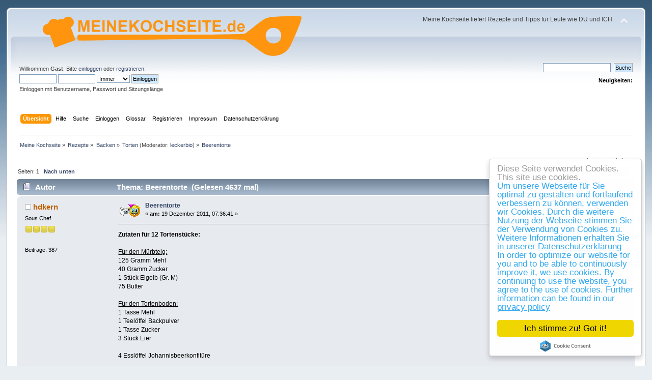

--- FILE ---
content_type: text/html; charset=UTF-8
request_url: https://www.meinekochseite.de/index.php?topic=2352.0
body_size: 7569
content:
<!DOCTYPE html PUBLIC "-//W3C//DTD XHTML 1.0 Transitional//EN" "http://www.w3.org/TR/xhtml1/DTD/xhtml1-transitional.dtd">
<html xmlns="http://www.w3.org/1999/xhtml">
<head>
	<link rel="stylesheet" type="text/css" href="https://www.meinekochseite.de/Themes/default/css/index.css?fin20" />
	<link rel="stylesheet" type="text/css" href="https://www.meinekochseite.de/Themes/default/css/webkit.css" />
	<script type="text/javascript" src="https://www.meinekochseite.de/Themes/default/scripts/script.js?fin20"></script>
	<script type="text/javascript" src="https://www.meinekochseite.de/Themes/default/scripts/theme.js?fin20"></script>
	<script type="text/javascript"><!-- // --><![CDATA[
		var smf_theme_url = "https://www.meinekochseite.de/Themes/default";
		var smf_default_theme_url = "https://www.meinekochseite.de/Themes/default";
		var smf_images_url = "https://www.meinekochseite.de/Themes/default/images";
		var smf_scripturl = "https://www.meinekochseite.de/index.php";
		var smf_iso_case_folding = false;
		var smf_charset = "UTF-8";
		var ajax_notification_text = "Lade...";
		var ajax_notification_cancel_text = "Abbrechen";
	// ]]></script>
	<meta http-equiv="Content-Type" content="text/html; charset=UTF-8" />
	<meta name="description" content="Beerentorte" />
	<meta name="keywords" content="Rezepte, kochen, apfelkuchen, torte, getränk, backen, blätterteig,  blechkuchen,  brownies,  bruschetta,  chili con carne,  chinakohl, flammkuchen,  gefüllte, paprika,  geschnetzeltes,  gnocchi,  gulasch,  hackbraten,  hackfleisch,  hähnchen,  hühnerfrikassee,  kaiserschmarrn,  kalter, hund,  kartoffelgratin,  kartoffelpuffer,  kartoffelsalat,  kartoffelsuppe,  käsekuchen,  käsespätzle,  kuchen,  lachs,  lasagne,  marmorkuchen,  mousse au chocolat,  muffins,  nachtisch,  nudelauflauf,  nudelsalat,  obstsalat,  pfannkuchen,  pizzabrötchen,  pizzateig,  risotto,  sauerkraut,  schnitzel,  schweinebraten,  schweinefilet,  spaghetti bolognese,  tiramisu,  tomatensuppe,  waffeln,  wirsing,  zitronenkuchen, restauranttips, sylt, produkttest, subway, woodfire, gosch, hackfleisch, pustekuchen" />
	<title>Beerentorte</title>
	<link rel="canonical" href="https://www.meinekochseite.de/index.php?topic=2352.0" />
	<link rel="help" href="https://www.meinekochseite.de/index.php?action=help" />
	<link rel="search" href="https://www.meinekochseite.de/index.php?action=search" />
	<link rel="contents" href="https://www.meinekochseite.de/index.php" />
	<link rel="alternate" type="application/rss+xml" title="Meine Kochseite - RSS" href="https://www.meinekochseite.de/index.php?type=rss;action=.xml" />
	<link rel="prev" href="https://www.meinekochseite.de/index.php?topic=2352.0;prev_next=prev" />
	<link rel="next" href="https://www.meinekochseite.de/index.php?topic=2352.0;prev_next=next" />
	<link rel="index" href="https://www.meinekochseite.de/index.php?board=3.0" />
			<script language="JavaScript" type="text/javascript" src="https://www.meinekochseite.de/Themes/default/scripts/glossary.jquery.js"></script>
			<script language="JavaScript" type="text/javascript">
				//GLossary : Use JQuery in NoConflict mode => change $ by JQ
				if ( JQ == undefined) var JQ = jQuery.noConflict(); 
			</script>
			<link rel="stylesheet" href="https://www.meinekochseite.de/Themes/default/css/glossary.jquery.tooltip.css" type="text/css" />
            <script language="JavaScript" type="text/javascript" src="https://www.meinekochseite.de/Themes/default/scripts/glossary.jquery.dimensions.js"></script> 
            <script language="JavaScript" type="text/javascript" src="https://www.meinekochseite.de/Themes/default/scripts/glossary.jquery.tooltip.pack.js"></script>
            
            <script language="JavaScript" type="text/javascript">
                //Glossary - jQuery Tooltip initialization
                JQ(function() { JQ(".glossary, #postbuttons img").tooltip({delay: 0, track: false , showBody: "#",showURL: false}); });
            </script>
            <link rel="stylesheet" type="text/css" href="https://www.meinekochseite.de/Themes/default/css/glossary.css" />
		<script type="text/javascript" src="https://www.meinekochseite.de/Themes/default/scripts/captcha.js"></script><link rel="apple-touch-icon" sizes="180x180" href="/apple-touch-icon.png">
		<link rel="icon" type="image/png" sizes="32x32" href="/favicon-32x32.png">
		<link rel="icon" type="image/png" sizes="16x16" href="/favicon-16x16.png">
		<link rel="manifest" href="/site.webmanifest">
		<link rel="mask-icon" href="/safari-pinned-tab.svg" color="#5bbad5">
		<meta name="msapplication-TileColor" content="#da532c">
		<meta name="theme-color" content="#ffffff">
</head>
<body>
<div id="wrapper" style="width: 98%">
	<div id="header"><div class="frame">
		<div id="top_section">
			<h1 class="forumtitle">
				<a href="https://www.meinekochseite.de/index.php"><img src="meinekochseite.gif" alt="Meine Kochseite" /></a>
			</h1>
			<img id="upshrink" src="https://www.meinekochseite.de/Themes/default/images/upshrink.png" alt="*" title="Ein- oder Ausklappen der Kopfzeile" style="display: none;" />
			<div id="siteslogan" class="floatright">Meine Kochseite liefert Rezepte und Tipps für Leute wie DU und ICH</div>
		</div>
		<div id="upper_section" class="middletext">
			<div class="user">
				<script type="text/javascript" src="https://www.meinekochseite.de/Themes/default/scripts/sha1.js"></script>
				<form id="guest_form" action="https://www.meinekochseite.de/index.php?action=login2" method="post" accept-charset="UTF-8"  onsubmit="hashLoginPassword(this, '3d615e1545605119667162eb40b95f24');">
					<div class="info">Willkommen <strong>Gast</strong>. Bitte <a href="https://www.meinekochseite.de/index.php?action=login">einloggen</a> oder <a href="https://www.meinekochseite.de/index.php?action=register">registrieren</a>.</div>
					<input type="text" name="user" size="10" class="input_text" />
					<input type="password" name="passwrd" size="10" class="input_password" />
					<select name="cookielength">
						<option value="60">1 Stunde</option>
						<option value="1440">1 Tag</option>
						<option value="10080">1 Woche</option>
						<option value="43200">1 Monat</option>
						<option value="-1" selected="selected">Immer</option>
					</select>
					<input type="submit" value="Einloggen" class="button_submit" /><br />
					<div class="info">Einloggen mit Benutzername, Passwort und Sitzungslänge</div>
					<input type="hidden" name="hash_passwrd" value="" /><input type="hidden" name="ef59b6e4" value="3d615e1545605119667162eb40b95f24" />
				</form>
			</div>
			<div class="news normaltext">
				<form id="search_form" action="https://www.meinekochseite.de/index.php?action=search2" method="post" accept-charset="UTF-8">
					<input type="text" name="search" value="" class="input_text" />&nbsp;
					<input type="submit" name="submit" value="Suche" class="button_submit" />
					<input type="hidden" name="advanced" value="0" />
					<input type="hidden" name="topic" value="2352" /></form>
				<h2>Neuigkeiten: </h2>
				<p></p>
			</div>
		</div>
		<br class="clear" />
		<script type="text/javascript"><!-- // --><![CDATA[
			var oMainHeaderToggle = new smc_Toggle({
				bToggleEnabled: true,
				bCurrentlyCollapsed: false,
				aSwappableContainers: [
					'upper_section'
				],
				aSwapImages: [
					{
						sId: 'upshrink',
						srcExpanded: smf_images_url + '/upshrink.png',
						altExpanded: 'Ein- oder Ausklappen der Kopfzeile',
						srcCollapsed: smf_images_url + '/upshrink2.png',
						altCollapsed: 'Ein- oder Ausklappen der Kopfzeile'
					}
				],
				oThemeOptions: {
					bUseThemeSettings: false,
					sOptionName: 'collapse_header',
					sSessionVar: 'ef59b6e4',
					sSessionId: '3d615e1545605119667162eb40b95f24'
				},
				oCookieOptions: {
					bUseCookie: true,
					sCookieName: 'upshrink'
				}
			});
		// ]]></script>
		<div id="main_menu">
			<ul class="dropmenu" id="menu_nav">
				<li id="button_home">
					<a class="active firstlevel" href="https://www.meinekochseite.de/index.php">
						<span class="last firstlevel">Übersicht</span>
					</a>
				</li>
				<li id="button_help">
					<a class="firstlevel" href="https://www.meinekochseite.de/index.php?action=help">
						<span class="firstlevel">Hilfe</span>
					</a>
				</li>
				<li id="button_search">
					<a class="firstlevel" href="https://www.meinekochseite.de/index.php?action=search">
						<span class="firstlevel">Suche</span>
					</a>
				</li>
				<li id="button_login">
					<a class="firstlevel" href="https://www.meinekochseite.de/index.php?action=login">
						<span class="firstlevel">Einloggen</span>
					</a>
				</li>
				<li id="button_glossary">
					<a class="firstlevel" href="https://www.meinekochseite.de/index.php?action=glossary">
						<span class="firstlevel">Glossar</span>
					</a>
				</li>
				<li id="button_register">
					<a class="firstlevel" href="https://www.meinekochseite.de/index.php?action=register">
						<span class="last firstlevel">Registrieren</span>
					</a>
				</li>
				<li id="button_impressum_tacklefever">
					<a class="firstlevel" href="/imp.php">
						<span class="firstlevel">Impressum</span>
					</a>
				</li>
				<li id="button_datenschutzerklaerung_tacklefever">
					<a class="firstlevel" href="/nuag.php">
						<span class="firstlevel">Datenschutzerklärung</span>
					</a>
				</li>
			</ul>
		</div>
		<br class="clear" />
	</div></div>
	<div id="content_section"><div class="frame">
		<div id="main_content_section">
	<div class="navigate_section">
		<ul>
			<li>
				<a href="https://www.meinekochseite.de/index.php"><span>Meine Kochseite</span></a> &#187;
			</li>
			<li>
				<a href="https://www.meinekochseite.de/index.php#c9"><span>Rezepte</span></a> &#187;
			</li>
			<li>
				<a href="https://www.meinekochseite.de/index.php?board=33.0"><span>Backen</span></a> &#187;
			</li>
			<li>
				<a href="https://www.meinekochseite.de/index.php?board=3.0"><span>Torten</span></a> (Moderator: <a href="https://www.meinekochseite.de/index.php?action=profile;u=152" title="Moderator">leckerbio</a>) &#187;
			</li>
			<li class="last">
				<a href="https://www.meinekochseite.de/index.php?topic=2352.0"><span>Beerentorte</span></a>
			</li>
		</ul>
	</div>
			<a id="top"></a>
			<a id="msg5348"></a>
			<div class="pagesection">
				<div class="nextlinks"><a href="https://www.meinekochseite.de/index.php?topic=2352.0;prev_next=prev#new">« vorheriges</a> <a href="https://www.meinekochseite.de/index.php?topic=2352.0;prev_next=next#new">nächstes »</a></div>
		<div class="buttonlist floatright">
			<ul>
				<li><a class="button_strip_print" href="https://www.meinekochseite.de/index.php?action=printpage;topic=2352.0" rel="new_win nofollow"><span class="last">Drucken</span></a></li>
			</ul>
		</div>
				<div class="pagelinks floatleft">Seiten:  <strong>1</strong>    &nbsp;&nbsp;<a href="#lastPost"><strong>Nach unten</strong></a></div>
			</div>
			<div id="forumposts">
				<div class="cat_bar">
					<h3 class="catbg">
						<img src="https://www.meinekochseite.de/Themes/default/images/topic/normal_post.gif" align="bottom" alt="" />
						<span id="author">Autor</span>
						Thema: Beerentorte &nbsp;(Gelesen 4637 mal)
					</h3>
				</div>
				<form action="https://www.meinekochseite.de/index.php?action=quickmod2;topic=2352.0" method="post" accept-charset="UTF-8" name="quickModForm" id="quickModForm" style="margin: 0;" onsubmit="return oQuickModify.bInEditMode ? oQuickModify.modifySave('3d615e1545605119667162eb40b95f24', 'ef59b6e4') : false">
				<div class="windowbg">
					<span class="topslice"><span></span></span>
					<div class="post_wrapper">
						<div class="poster">
							<h4>
								<img src="https://www.meinekochseite.de/Themes/default/images/useroff.gif" alt="Offline" />
								<a href="https://www.meinekochseite.de/index.php?action=profile;u=91" title="Profil anzeigen von hdkern">hdkern</a>
							</h4>
							<ul class="reset smalltext" id="msg_5348_extra_info">
								<li class="postgroup">Sous Chef</li>
								<li class="stars"><img src="https://www.meinekochseite.de/Themes/default/images/star.gif" alt="*" /><img src="https://www.meinekochseite.de/Themes/default/images/star.gif" alt="*" /><img src="https://www.meinekochseite.de/Themes/default/images/star.gif" alt="*" /><img src="https://www.meinekochseite.de/Themes/default/images/star.gif" alt="*" /></li>
								<li class="avatar">
									<a href="https://www.meinekochseite.de/index.php?action=profile;u=91">
										<img class="avatar" src="https://www.meinekochseite.de/usravatar/avatar_91_1271998823.png" alt="" />
									</a>
								</li>
								<li class="postcount">Beiträge: 387</li>
								<li class="profile">
									<ul>
									</ul>
								</li>
							</ul>
						</div>
						<div class="postarea">
							<div class="flow_hidden">
								<div class="keyinfo">
									<div class="messageicon">
										<img src="https://www.meinekochseite.de/Themes/default/images/post/foto.gif" alt="" />
									</div>
									<h5 id="subject_5348">
										<a href="https://www.meinekochseite.de/index.php?topic=2352.msg5348#msg5348" rel="nofollow">Beerentorte</a>
									</h5>
									<div class="smalltext">&#171; <strong> am:</strong>  19 Dezember 2011, 07:36:41 &#187;</div>
									<div id="msg_5348_quick_mod"></div>
								</div>
							</div>
							<div class="post">
								<div class="inner" id="msg_5348"><strong>Zutaten für 12 Tortenstücke:</strong><br /><span class="bbc_u"><br />Für den Mürbteig:</span><br />125 Gramm Mehl<br />40 Gramm Zucker<br />1 Stück Eigelb (Gr. M)<br />75 Butter<br /><br /><span class="bbc_u">Für den Tortenboden:</span><br />1 Tasse Mehl<br />1 Teelöffel Backpulver<br />1 Tasse Zucker<br />3 Stück Eier<br /><br />4 Esslöffel Johannisbeerkonfitüre<br /><br /><span class="bbc_u">Für die Creme:</span><br />8 Blatt weiße Gelatine<br />200 Gramm Beerenmischung (tiefgefroren)<br />250 Gramm Vollmilchjogurt<br />120 Gramm Zucker<br />1 Päckchen Citroback<br />250 Milliliter Sahne<br /><br /><span class="bbc_u">Für den Belag:</span><br />500 Gramm Beerenmischung (tiefgefroren)<br />250 Milliliter Beerensaft<br />2 Esslöffel Zucker<br />5 Blatt Gelatine rot<br /><br /><span class="bbc_u">Für die Verzierung:</span><br />Stück Himbeeren gefroren<br />50 Gramm Sahne<br /><strong><br /><br />Zubereitung:</strong><br /><br />Für den Mürbteigboden: Mehl, Zucker, Eigelb, Butter in Stückchen und 1 Esslöffel Wasser zu einem glatten Mürbteig verkneten. Ich Klarsichtfolie eingehüllt 45 Minuten im Kühlschrank ruhen lassen.<br />Springformboden auf der Unterseite fetten und mit Semmelbrösel bestäuben. Mürbteig auf dem Boden ausrollen, Springformrand um den Boden legen und im vorgeheizten Backofen bei 200° ca. 10 bis 12 Minuten <span class="glossary" title="backen# Beim backen ist es ganz wichtig, das man bedenkt, <br />das die angegebenen Temperaturen und Zeiten Richtwerte sind,<br />gerade bei Kleingebäck ist es sehr wichtig, <br />das man vorher vielleicht eine Probeversion von z.B. Plätzchen backt <br />bevor man ein ganzes Blech verbrennen läßt. <br />Wenn man noch einen Ofen mit Ober- Unterhitze hat sollte man die Bleche auf ca. der Hälfte der Backzeit<br />einmal drehen, da an der Ofentür meistens etwas weniger Temperatur herrscht.">backen</span>. Mürbteig auskühlen lassen und vorsichtig vom Boden lösen.<br />Biskuitboden: Eier mit dem Zucker cremig rühren. Mehl und Backpulver mischen und unter die Eiercreme rühren. Eine Springform mit Backpapier auslegen, den Teig einfüllen und glatt streichen.<br />Im vorgeheizten Backofen ca. 15 Minuten backen. In der Form auskühlen lassen.<br />Füllung: 8 Blatt Gelatine weiß in kaltem Wasser einweichen. 200 Gramm Beerenmischung pürieren und mit dem Jogurt, Zucker und Zitroback mischen. Gelatine ausdrücken, Auf kleiner Flamme verflüssigen und mit&nbsp; 4 Esslöffel der Jogurtmasse verrühren. Unter die restliche Jogurtmasse mischen und kalt stellen.<br />Sahne steif schlagen. Sobald die Jogurtmasse zu gelieren beginnt die Sahne unterheben. <br />Den Mürbteigboden auf einer Tortenplatte mit Johannisbeerkonfitüre einstreichen, einen Tortenring darum legen und den ringsum 5 mm kleiner geschnittenen Biskuitboden auflegen. Die Jogurtcreme darauf verteilen, sodass sie bis auf den Mürbteigboden durchläuft. Ca. 3 Stunden kalt stellen.<br />Belag: 6 Blatt Gelatine rot in kaltem Wasser einweichen. 500 Gramm Beerenmischung auftauen und gut abtropfen lassen. Beerensaft erwärmen und die ausgedrückte Gelatine darin auflösen. Beerenmischung mit Zucker zugeben und sobald die Mischung zu gelieren beginnt auf der Füllung sauber verteile und mir den Himbeeren belegen. Nochmals ca. 1 Stunde kalt stellen.<br />Danach den Tortenring lösen, den Tortenrand glatt streichen und die Torte mit Sahnetupfer verzieren.<br /><br /><br /><br /><br /><br /></div>
							</div>
							<div id="msg_5348_footer" class="attachments smalltext">
								<div style="overflow: auto;">
										<a href="https://www.meinekochseite.de/index.php?action=dlattach;topic=2352.0;attach=2819;image" id="link_2819" onclick="return reqWin('https://www.meinekochseite.de/index.php?action=dlattach;topic=2352.0;attach=2819;image', 660, 500, true);"><img src="https://www.meinekochseite.de/index.php?action=dlattach;topic=2352.0;attach=8851;image" alt="" id="thumb_2819" /></a><br />
										<a href="https://www.meinekochseite.de/index.php?action=dlattach;topic=2352.0;attach=2819"><img src="https://www.meinekochseite.de/Themes/default/images/icons/clip.gif" align="middle" alt="*" />&nbsp;Beerentorte xx001.JPG</a> 
										(60.52 KB, 640x480 - angeschaut 1034 Mal.)<br />
								</div>
							</div>
						</div>
						<div class="moderatorbar">
							<div class="smalltext modified" id="modified_5348">
							</div>
							<div class="smalltext reportlinks">
								<img src="https://www.meinekochseite.de/Themes/default/images/ip.gif" alt="" />
								Gespeichert
							</div>
							<div class="signature" id="msg_5348_signature">man muss die schlechten tage kennen, um die guten geniessen zu können</div>
						</div>
					</div>
					<span class="botslice"><span></span></span>
				</div>
				<hr class="post_separator" />
				</form>
			</div>
			<a id="lastPost"></a>
			<div class="pagesection">
				
		<div class="buttonlist floatright">
			<ul>
				<li><a class="button_strip_print" href="https://www.meinekochseite.de/index.php?action=printpage;topic=2352.0" rel="new_win nofollow"><span class="last">Drucken</span></a></li>
			</ul>
		</div>
				<div class="pagelinks floatleft">Seiten:  <strong>1</strong>    &nbsp;&nbsp;<a href="#top"><strong>Nach oben</strong></a></div>
				<div class="nextlinks_bottom"><a href="https://www.meinekochseite.de/index.php?topic=2352.0;prev_next=prev#new">« vorheriges</a> <a href="https://www.meinekochseite.de/index.php?topic=2352.0;prev_next=next#new">nächstes »</a></div>
			</div>
	<div class="navigate_section">
		<ul>
			<li>
				<a href="https://www.meinekochseite.de/index.php"><span>Meine Kochseite</span></a> &#187;
			</li>
			<li>
				<a href="https://www.meinekochseite.de/index.php#c9"><span>Rezepte</span></a> &#187;
			</li>
			<li>
				<a href="https://www.meinekochseite.de/index.php?board=33.0"><span>Backen</span></a> &#187;
			</li>
			<li>
				<a href="https://www.meinekochseite.de/index.php?board=3.0"><span>Torten</span></a> (Moderator: <a href="https://www.meinekochseite.de/index.php?action=profile;u=152" title="Moderator">leckerbio</a>) &#187;
			</li>
			<li class="last">
				<a href="https://www.meinekochseite.de/index.php?topic=2352.0"><span>Beerentorte</span></a>
			</li>
		</ul>
	</div>
			<div id="moderationbuttons"></div>
			<div class="plainbox" id="display_jump_to">&nbsp;</div>
		<br class="clear" />
			<form action="https://www.meinekochseite.de/index.php?action=spellcheck" method="post" accept-charset="UTF-8" name="spell_form" id="spell_form" target="spellWindow"><input type="hidden" name="spellstring" value="" /></form>
				<script type="text/javascript" src="https://www.meinekochseite.de/Themes/default/scripts/spellcheck.js"></script>
				<script type="text/javascript" src="https://www.meinekochseite.de/Themes/default/scripts/topic.js"></script>
				<script type="text/javascript"><!-- // --><![CDATA[
					var oQuickReply = new QuickReply({
						bDefaultCollapsed: true,
						iTopicId: 2352,
						iStart: 0,
						sScriptUrl: smf_scripturl,
						sImagesUrl: "https://www.meinekochseite.de/Themes/default/images",
						sContainerId: "quickReplyOptions",
						sImageId: "quickReplyExpand",
						sImageCollapsed: "collapse.gif",
						sImageExpanded: "expand.gif",
						sJumpAnchor: "quickreply"
					});
					if ('XMLHttpRequest' in window)
					{
						var oQuickModify = new QuickModify({
							sScriptUrl: smf_scripturl,
							bShowModify: false,
							iTopicId: 2352,
							sTemplateBodyEdit: '\n\t\t\t\t\t\t\t\t<div id="quick_edit_body_container" style="width: 90%">\n\t\t\t\t\t\t\t\t\t<div id="error_box" style="padding: 4px;" class="error"><' + '/div>\n\t\t\t\t\t\t\t\t\t<textarea class="editor" name="message" rows="12" style="width: 100%; margin-bottom: 10px;" tabindex="1">%body%<' + '/textarea><br />\n\t\t\t\t\t\t\t\t\t<input type="hidden" name="ef59b6e4" value="3d615e1545605119667162eb40b95f24" />\n\t\t\t\t\t\t\t\t\t<input type="hidden" name="topic" value="2352" />\n\t\t\t\t\t\t\t\t\t<input type="hidden" name="msg" value="%msg_id%" />\n\t\t\t\t\t\t\t\t\t<div class="righttext">\n\t\t\t\t\t\t\t\t\t\t<input type="submit" name="post" value="Speichern" tabindex="2" onclick="return oQuickModify.modifySave(\'3d615e1545605119667162eb40b95f24\', \'ef59b6e4\');" accesskey="s" class="button_submit" />&nbsp;&nbsp;<input type="button" value="Rechtschreibung prüfen" tabindex="3" onclick="spellCheck(\'quickModForm\', \'message\');" class="button_submit" />&nbsp;&nbsp;<input type="submit" name="cancel" value="Abbrechen" tabindex="4" onclick="return oQuickModify.modifyCancel();" class="button_submit" />\n\t\t\t\t\t\t\t\t\t<' + '/div>\n\t\t\t\t\t\t\t\t<' + '/div>',
							sTemplateSubjectEdit: '<input type="text" style="width: 90%;" name="subject" value="%subject%" size="80" maxlength="80" tabindex="5" class="input_text" />',
							sTemplateBodyNormal: '%body%',
							sTemplateSubjectNormal: '<a hr'+'ef="https://www.meinekochseite.de/index.php'+'?topic=2352.msg%msg_id%#msg%msg_id%" rel="nofollow">%subject%<' + '/a>',
							sTemplateTopSubject: 'Thema: %subject% &nbsp;(Gelesen 4637 mal)',
							sErrorBorderStyle: '1px solid red'
						});

						aJumpTo[aJumpTo.length] = new JumpTo({
							sContainerId: "display_jump_to",
							sJumpToTemplate: "<label class=\"smalltext\" for=\"%select_id%\">Gehe zu:<" + "/label> %dropdown_list%",
							iCurBoardId: 3,
							iCurBoardChildLevel: 1,
							sCurBoardName: "Torten",
							sBoardChildLevelIndicator: "==",
							sBoardPrefix: "=> ",
							sCatSeparator: "-----------------------------",
							sCatPrefix: "",
							sGoButtonLabel: "Los"
						});

						aIconLists[aIconLists.length] = new IconList({
							sBackReference: "aIconLists[" + aIconLists.length + "]",
							sIconIdPrefix: "msg_icon_",
							sScriptUrl: smf_scripturl,
							bShowModify: false,
							iBoardId: 3,
							iTopicId: 2352,
							sSessionId: "3d615e1545605119667162eb40b95f24",
							sSessionVar: "ef59b6e4",
							sLabelIconList: "Nachrichten Icon",
							sBoxBackground: "transparent",
							sBoxBackgroundHover: "#ffffff",
							iBoxBorderWidthHover: 1,
							sBoxBorderColorHover: "#adadad" ,
							sContainerBackground: "#ffffff",
							sContainerBorder: "1px solid #adadad",
							sItemBorder: "1px solid #ffffff",
							sItemBorderHover: "1px dotted gray",
							sItemBackground: "transparent",
							sItemBackgroundHover: "#e0e0f0"
						});
					}
				// ]]></script>
			<script type="text/javascript"><!-- // --><![CDATA[
				var verificationpostHandle = new smfCaptcha("https://www.meinekochseite.de/index.php?action=verificationcode;vid=post;rand=f8b7845c96719bf9d09decb82e9ff9f0", "post", 1);
			// ]]></script>
		</div>
	</div></div>
	<div id="footer_section"><div class="frame">
		<ul class="reset">
			<li class="copyright">
			<span class="smalltext" style="display: inline; visibility: visible; font-family: Verdana, Arial, sans-serif;"><a href="https://www.meinekochseite.de/index.php?action=credits" title="Simple Machines Forum" target="_blank" class="new_win">SMF 2.0.15</a> |
<a href="http://www.simplemachines.org/about/smf/license.php" title="Lizenz" target="_blank" class="new_win">SMF &copy; 2011</a>, <a href="http://www.simplemachines.org" title="Simple Machines" target="_blank" class="new_win">Simple Machines</a>
			</span></li>
			<li><a href="https://www.meinekochseite.de/index.php?action=sitemap"><span>Sitemap</span></a></li>
			
			<li><a href="http://www.meinekochseite.de/imp.php"><span>Impressum</span></a></li>
			<li><a href="http://www.meinekochseite.de/nuag.php"><span>Datenschutzerklärung</span></a></li>

			
			<li><a id="button_xhtml" href="http://validator.w3.org/check?uri=referer" target="_blank" class="new_win" title="Prüfe XHTML 1.0"><span>XHTML</span></a></li>
			<li><a id="button_rss" href="https://www.meinekochseite.de/index.php?action=.xml;type=rss" class="new_win"><span>RSS</span></a></li>
			<li class="last"><a id="button_wap2" href="https://www.meinekochseite.de/index.php?wap2" class="new_win"><span>WAP2</span></a></li>
		</ul>
	</div></div>
</div>

		<!-- Begin Cookie Consent plugin by Silktide - http://silktide.com/cookieconsent -->
		<script type="text/javascript">
			window.cookieconsent_options = {"message":"Diese Seite verwendet Cookies. This site use cookies.","dismiss":"Ich stimme zu! Got it!","learnMore":"<BR>Um unsere Webseite für Sie optimal zu gestalten und fortlaufend verbessern zu können, verwenden wir Cookies. Durch die weitere Nutzung der Webseite stimmen Sie der Verwendung von Cookies zu.  Weitere Informationen erhalten Sie in unserer <u>Datenschutzerklärung</u><BR>In order to optimize our website for you and to be able to continuously improve it, we use cookies. By continuing to use the website, you agree to the use of cookies.  Further information can be found in our <u>privacy policy</u> ","link":"/nuag.php","theme":"light-floating"};
		</script>

		<script type="text/javascript" src="//cdnjs.cloudflare.com/ajax/libs/cookieconsent2/1.0.9/cookieconsent.min.js"></script>
		<!-- End Cookie Consent plugin -->
		</body></html>